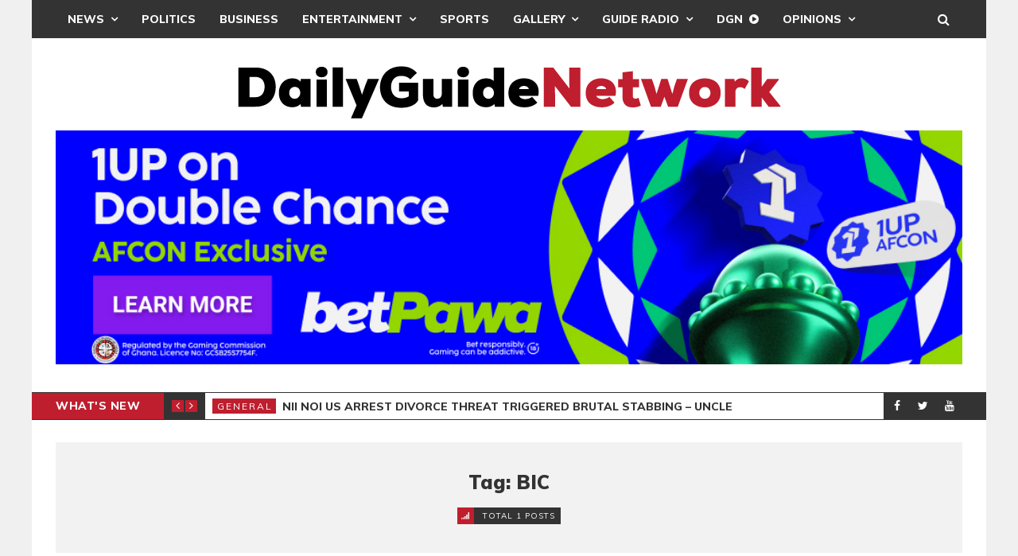

--- FILE ---
content_type: text/html; charset=utf-8
request_url: https://www.google.com/recaptcha/api2/aframe
body_size: -83
content:
<!DOCTYPE HTML><html><head><meta http-equiv="content-type" content="text/html; charset=UTF-8"></head><body><script nonce="XtfF-OZNmyN7yzQxDDJqkg">/** Anti-fraud and anti-abuse applications only. See google.com/recaptcha */ try{var clients={'sodar':'https://pagead2.googlesyndication.com/pagead/sodar?'};window.addEventListener("message",function(a){try{if(a.source===window.parent){var b=JSON.parse(a.data);var c=clients[b['id']];if(c){var d=document.createElement('img');d.src=c+b['params']+'&rc='+(localStorage.getItem("rc::a")?sessionStorage.getItem("rc::b"):"");window.document.body.appendChild(d);sessionStorage.setItem("rc::e",parseInt(sessionStorage.getItem("rc::e")||0)+1);localStorage.setItem("rc::h",'1769147446523');}}}catch(b){}});window.parent.postMessage("_grecaptcha_ready", "*");}catch(b){}</script></body></html>